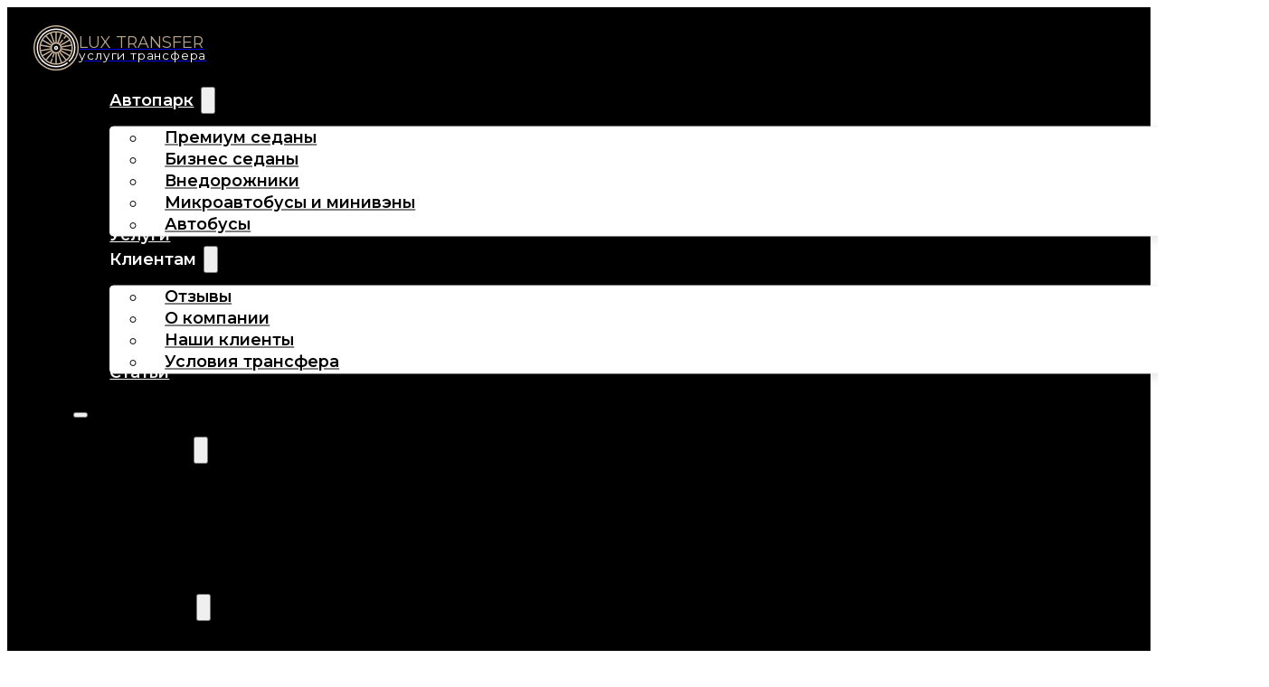

--- FILE ---
content_type: text/html; charset=UTF-8
request_url: https://luxtransfer.kz/category/posts
body_size: 18887
content:
<!DOCTYPE html>
<html lang="ru-RU" prefix="og: https://ogp.me/ns#">
<head><meta charset="UTF-8"><script>if(navigator.userAgent.match(/MSIE|Internet Explorer/i)||navigator.userAgent.match(/Trident\/7\..*?rv:11/i)){var href=document.location.href;if(!href.match(/[?&]nowprocket/)){if(href.indexOf("?")==-1){if(href.indexOf("#")==-1){document.location.href=href+"?nowprocket=1"}else{document.location.href=href.replace("#","?nowprocket=1#")}}else{if(href.indexOf("#")==-1){document.location.href=href+"&nowprocket=1"}else{document.location.href=href.replace("#","&nowprocket=1#")}}}}</script><script>(()=>{class RocketLazyLoadScripts{constructor(){this.v="2.0.3",this.userEvents=["keydown","keyup","mousedown","mouseup","mousemove","mouseover","mouseenter","mouseout","mouseleave","touchmove","touchstart","touchend","touchcancel","wheel","click","dblclick","input","visibilitychange"],this.attributeEvents=["onblur","onclick","oncontextmenu","ondblclick","onfocus","onmousedown","onmouseenter","onmouseleave","onmousemove","onmouseout","onmouseover","onmouseup","onmousewheel","onscroll","onsubmit"]}async t(){this.i(),this.o(),/iP(ad|hone)/.test(navigator.userAgent)&&this.h(),this.u(),this.l(this),this.m(),this.k(this),this.p(this),this._(),await Promise.all([this.R(),this.L()]),this.lastBreath=Date.now(),this.S(this),this.P(),this.D(),this.O(),this.M(),await this.C(this.delayedScripts.normal),await this.C(this.delayedScripts.defer),await this.C(this.delayedScripts.async),this.F("domReady"),await this.T(),await this.j(),await this.I(),this.F("windowLoad"),await this.A(),window.dispatchEvent(new Event("rocket-allScriptsLoaded")),this.everythingLoaded=!0,this.lastTouchEnd&&await new Promise((t=>setTimeout(t,500-Date.now()+this.lastTouchEnd))),this.H(),this.F("all"),this.U(),this.W()}i(){this.CSPIssue=sessionStorage.getItem("rocketCSPIssue"),document.addEventListener("securitypolicyviolation",(t=>{this.CSPIssue||"script-src-elem"!==t.violatedDirective||"data"!==t.blockedURI||(this.CSPIssue=!0,sessionStorage.setItem("rocketCSPIssue",!0))}),{isRocket:!0})}o(){window.addEventListener("pageshow",(t=>{this.persisted=t.persisted,this.realWindowLoadedFired=!0}),{isRocket:!0}),window.addEventListener("pagehide",(()=>{this.onFirstUserAction=null}),{isRocket:!0})}h(){let t;function e(e){t=e}window.addEventListener("touchstart",e,{isRocket:!0}),window.addEventListener("touchend",(function i(o){Math.abs(o.changedTouches[0].pageX-t.changedTouches[0].pageX)<10&&Math.abs(o.changedTouches[0].pageY-t.changedTouches[0].pageY)<10&&o.timeStamp-t.timeStamp<200&&(o.target.dispatchEvent(new PointerEvent("click",{target:o.target,bubbles:!0,cancelable:!0,detail:1})),event.preventDefault(),window.removeEventListener("touchstart",e,{isRocket:!0}),window.removeEventListener("touchend",i,{isRocket:!0}))}),{isRocket:!0})}q(t){this.userActionTriggered||("mousemove"!==t.type||this.firstMousemoveIgnored?"keyup"===t.type||"mouseover"===t.type||"mouseout"===t.type||(this.userActionTriggered=!0,this.onFirstUserAction&&this.onFirstUserAction()):this.firstMousemoveIgnored=!0),"click"===t.type&&t.preventDefault(),this.savedUserEvents.length>0&&(t.stopPropagation(),t.stopImmediatePropagation()),"touchstart"===this.lastEvent&&"touchend"===t.type&&(this.lastTouchEnd=Date.now()),"click"===t.type&&(this.lastTouchEnd=0),this.lastEvent=t.type,this.savedUserEvents.push(t)}u(){this.savedUserEvents=[],this.userEventHandler=this.q.bind(this),this.userEvents.forEach((t=>window.addEventListener(t,this.userEventHandler,{passive:!1,isRocket:!0})))}U(){this.userEvents.forEach((t=>window.removeEventListener(t,this.userEventHandler,{passive:!1,isRocket:!0}))),this.savedUserEvents.forEach((t=>{t.target.dispatchEvent(new window[t.constructor.name](t.type,t))}))}m(){this.eventsMutationObserver=new MutationObserver((t=>{const e="return false";for(const i of t){if("attributes"===i.type){const t=i.target.getAttribute(i.attributeName);t&&t!==e&&(i.target.setAttribute("data-rocket-"+i.attributeName,t),i.target["rocket"+i.attributeName]=new Function("event",t),i.target.setAttribute(i.attributeName,e))}"childList"===i.type&&i.addedNodes.forEach((t=>{if(t.nodeType===Node.ELEMENT_NODE)for(const i of t.attributes)this.attributeEvents.includes(i.name)&&i.value&&""!==i.value&&(t.setAttribute("data-rocket-"+i.name,i.value),t["rocket"+i.name]=new Function("event",i.value),t.setAttribute(i.name,e))}))}})),this.eventsMutationObserver.observe(document,{subtree:!0,childList:!0,attributeFilter:this.attributeEvents})}H(){this.eventsMutationObserver.disconnect(),this.attributeEvents.forEach((t=>{document.querySelectorAll("[data-rocket-"+t+"]").forEach((e=>{e.setAttribute(t,e.getAttribute("data-rocket-"+t)),e.removeAttribute("data-rocket-"+t)}))}))}k(t){Object.defineProperty(HTMLElement.prototype,"onclick",{get(){return this.rocketonclick||null},set(e){this.rocketonclick=e,this.setAttribute(t.everythingLoaded?"onclick":"data-rocket-onclick","this.rocketonclick(event)")}})}S(t){function e(e,i){let o=e[i];e[i]=null,Object.defineProperty(e,i,{get:()=>o,set(s){t.everythingLoaded?o=s:e["rocket"+i]=o=s}})}e(document,"onreadystatechange"),e(window,"onload"),e(window,"onpageshow");try{Object.defineProperty(document,"readyState",{get:()=>t.rocketReadyState,set(e){t.rocketReadyState=e},configurable:!0}),document.readyState="loading"}catch(t){console.log("WPRocket DJE readyState conflict, bypassing")}}l(t){this.originalAddEventListener=EventTarget.prototype.addEventListener,this.originalRemoveEventListener=EventTarget.prototype.removeEventListener,this.savedEventListeners=[],EventTarget.prototype.addEventListener=function(e,i,o){o&&o.isRocket||!t.B(e,this)&&!t.userEvents.includes(e)||t.B(e,this)&&!t.userActionTriggered||e.startsWith("rocket-")||t.everythingLoaded?t.originalAddEventListener.call(this,e,i,o):t.savedEventListeners.push({target:this,remove:!1,type:e,func:i,options:o})},EventTarget.prototype.removeEventListener=function(e,i,o){o&&o.isRocket||!t.B(e,this)&&!t.userEvents.includes(e)||t.B(e,this)&&!t.userActionTriggered||e.startsWith("rocket-")||t.everythingLoaded?t.originalRemoveEventListener.call(this,e,i,o):t.savedEventListeners.push({target:this,remove:!0,type:e,func:i,options:o})}}F(t){"all"===t&&(EventTarget.prototype.addEventListener=this.originalAddEventListener,EventTarget.prototype.removeEventListener=this.originalRemoveEventListener),this.savedEventListeners=this.savedEventListeners.filter((e=>{let i=e.type,o=e.target||window;return"domReady"===t&&"DOMContentLoaded"!==i&&"readystatechange"!==i||("windowLoad"===t&&"load"!==i&&"readystatechange"!==i&&"pageshow"!==i||(this.B(i,o)&&(i="rocket-"+i),e.remove?o.removeEventListener(i,e.func,e.options):o.addEventListener(i,e.func,e.options),!1))}))}p(t){let e;function i(e){return t.everythingLoaded?e:e.split(" ").map((t=>"load"===t||t.startsWith("load.")?"rocket-jquery-load":t)).join(" ")}function o(o){function s(e){const s=o.fn[e];o.fn[e]=o.fn.init.prototype[e]=function(){return this[0]===window&&t.userActionTriggered&&("string"==typeof arguments[0]||arguments[0]instanceof String?arguments[0]=i(arguments[0]):"object"==typeof arguments[0]&&Object.keys(arguments[0]).forEach((t=>{const e=arguments[0][t];delete arguments[0][t],arguments[0][i(t)]=e}))),s.apply(this,arguments),this}}if(o&&o.fn&&!t.allJQueries.includes(o)){const e={DOMContentLoaded:[],"rocket-DOMContentLoaded":[]};for(const t in e)document.addEventListener(t,(()=>{e[t].forEach((t=>t()))}),{isRocket:!0});o.fn.ready=o.fn.init.prototype.ready=function(i){function s(){parseInt(o.fn.jquery)>2?setTimeout((()=>i.bind(document)(o))):i.bind(document)(o)}return t.realDomReadyFired?!t.userActionTriggered||t.fauxDomReadyFired?s():e["rocket-DOMContentLoaded"].push(s):e.DOMContentLoaded.push(s),o([])},s("on"),s("one"),s("off"),t.allJQueries.push(o)}e=o}t.allJQueries=[],o(window.jQuery),Object.defineProperty(window,"jQuery",{get:()=>e,set(t){o(t)}})}P(){const t=new Map;document.write=document.writeln=function(e){const i=document.currentScript,o=document.createRange(),s=i.parentElement;let n=t.get(i);void 0===n&&(n=i.nextSibling,t.set(i,n));const c=document.createDocumentFragment();o.setStart(c,0),c.appendChild(o.createContextualFragment(e)),s.insertBefore(c,n)}}async R(){return new Promise((t=>{this.userActionTriggered?t():this.onFirstUserAction=t}))}async L(){return new Promise((t=>{document.addEventListener("DOMContentLoaded",(()=>{this.realDomReadyFired=!0,t()}),{isRocket:!0})}))}async I(){return this.realWindowLoadedFired?Promise.resolve():new Promise((t=>{window.addEventListener("load",t,{isRocket:!0})}))}M(){this.pendingScripts=[];this.scriptsMutationObserver=new MutationObserver((t=>{for(const e of t)e.addedNodes.forEach((t=>{"SCRIPT"!==t.tagName||t.noModule||t.isWPRocket||this.pendingScripts.push({script:t,promise:new Promise((e=>{const i=()=>{const i=this.pendingScripts.findIndex((e=>e.script===t));i>=0&&this.pendingScripts.splice(i,1),e()};t.addEventListener("load",i,{isRocket:!0}),t.addEventListener("error",i,{isRocket:!0}),setTimeout(i,1e3)}))})}))})),this.scriptsMutationObserver.observe(document,{childList:!0,subtree:!0})}async j(){await this.J(),this.pendingScripts.length?(await this.pendingScripts[0].promise,await this.j()):this.scriptsMutationObserver.disconnect()}D(){this.delayedScripts={normal:[],async:[],defer:[]},document.querySelectorAll("script[type$=rocketlazyloadscript]").forEach((t=>{t.hasAttribute("data-rocket-src")?t.hasAttribute("async")&&!1!==t.async?this.delayedScripts.async.push(t):t.hasAttribute("defer")&&!1!==t.defer||"module"===t.getAttribute("data-rocket-type")?this.delayedScripts.defer.push(t):this.delayedScripts.normal.push(t):this.delayedScripts.normal.push(t)}))}async _(){await this.L();let t=[];document.querySelectorAll("script[type$=rocketlazyloadscript][data-rocket-src]").forEach((e=>{let i=e.getAttribute("data-rocket-src");if(i&&!i.startsWith("data:")){i.startsWith("//")&&(i=location.protocol+i);try{const o=new URL(i).origin;o!==location.origin&&t.push({src:o,crossOrigin:e.crossOrigin||"module"===e.getAttribute("data-rocket-type")})}catch(t){}}})),t=[...new Map(t.map((t=>[JSON.stringify(t),t]))).values()],this.N(t,"preconnect")}async $(t){if(await this.G(),!0!==t.noModule||!("noModule"in HTMLScriptElement.prototype))return new Promise((e=>{let i;function o(){(i||t).setAttribute("data-rocket-status","executed"),e()}try{if(navigator.userAgent.includes("Firefox/")||""===navigator.vendor||this.CSPIssue)i=document.createElement("script"),[...t.attributes].forEach((t=>{let e=t.nodeName;"type"!==e&&("data-rocket-type"===e&&(e="type"),"data-rocket-src"===e&&(e="src"),i.setAttribute(e,t.nodeValue))})),t.text&&(i.text=t.text),t.nonce&&(i.nonce=t.nonce),i.hasAttribute("src")?(i.addEventListener("load",o,{isRocket:!0}),i.addEventListener("error",(()=>{i.setAttribute("data-rocket-status","failed-network"),e()}),{isRocket:!0}),setTimeout((()=>{i.isConnected||e()}),1)):(i.text=t.text,o()),i.isWPRocket=!0,t.parentNode.replaceChild(i,t);else{const i=t.getAttribute("data-rocket-type"),s=t.getAttribute("data-rocket-src");i?(t.type=i,t.removeAttribute("data-rocket-type")):t.removeAttribute("type"),t.addEventListener("load",o,{isRocket:!0}),t.addEventListener("error",(i=>{this.CSPIssue&&i.target.src.startsWith("data:")?(console.log("WPRocket: CSP fallback activated"),t.removeAttribute("src"),this.$(t).then(e)):(t.setAttribute("data-rocket-status","failed-network"),e())}),{isRocket:!0}),s?(t.fetchPriority="high",t.removeAttribute("data-rocket-src"),t.src=s):t.src="data:text/javascript;base64,"+window.btoa(unescape(encodeURIComponent(t.text)))}}catch(i){t.setAttribute("data-rocket-status","failed-transform"),e()}}));t.setAttribute("data-rocket-status","skipped")}async C(t){const e=t.shift();return e?(e.isConnected&&await this.$(e),this.C(t)):Promise.resolve()}O(){this.N([...this.delayedScripts.normal,...this.delayedScripts.defer,...this.delayedScripts.async],"preload")}N(t,e){this.trash=this.trash||[];let i=!0;var o=document.createDocumentFragment();t.forEach((t=>{const s=t.getAttribute&&t.getAttribute("data-rocket-src")||t.src;if(s&&!s.startsWith("data:")){const n=document.createElement("link");n.href=s,n.rel=e,"preconnect"!==e&&(n.as="script",n.fetchPriority=i?"high":"low"),t.getAttribute&&"module"===t.getAttribute("data-rocket-type")&&(n.crossOrigin=!0),t.crossOrigin&&(n.crossOrigin=t.crossOrigin),t.integrity&&(n.integrity=t.integrity),t.nonce&&(n.nonce=t.nonce),o.appendChild(n),this.trash.push(n),i=!1}})),document.head.appendChild(o)}W(){this.trash.forEach((t=>t.remove()))}async T(){try{document.readyState="interactive"}catch(t){}this.fauxDomReadyFired=!0;try{await this.G(),document.dispatchEvent(new Event("rocket-readystatechange")),await this.G(),document.rocketonreadystatechange&&document.rocketonreadystatechange(),await this.G(),document.dispatchEvent(new Event("rocket-DOMContentLoaded")),await this.G(),window.dispatchEvent(new Event("rocket-DOMContentLoaded"))}catch(t){console.error(t)}}async A(){try{document.readyState="complete"}catch(t){}try{await this.G(),document.dispatchEvent(new Event("rocket-readystatechange")),await this.G(),document.rocketonreadystatechange&&document.rocketonreadystatechange(),await this.G(),window.dispatchEvent(new Event("rocket-load")),await this.G(),window.rocketonload&&window.rocketonload(),await this.G(),this.allJQueries.forEach((t=>t(window).trigger("rocket-jquery-load"))),await this.G();const t=new Event("rocket-pageshow");t.persisted=this.persisted,window.dispatchEvent(t),await this.G(),window.rocketonpageshow&&window.rocketonpageshow({persisted:this.persisted})}catch(t){console.error(t)}}async G(){Date.now()-this.lastBreath>45&&(await this.J(),this.lastBreath=Date.now())}async J(){return document.hidden?new Promise((t=>setTimeout(t))):new Promise((t=>requestAnimationFrame(t)))}B(t,e){return e===document&&"readystatechange"===t||(e===document&&"DOMContentLoaded"===t||(e===window&&"DOMContentLoaded"===t||(e===window&&"load"===t||e===window&&"pageshow"===t)))}static run(){(new RocketLazyLoadScripts).t()}}RocketLazyLoadScripts.run()})();</script>

<meta name="viewport" content="width=device-width, initial-scale=1">

<!-- Поисковая оптимизация от Rank Math Pro - https://rankmath.com/ -->
<title>Статьи - LUX Transfer</title><link rel="preload" href="https://luxtransfer.kz/wp-content/uploads/2021/04/logotype.png" as="image" fetchpriority="high"><link rel="preload" href="https://fonts.gstatic.com/s/montserrat/v15/JTUQjIg1_i6t8kCHKm459WxRxC7mw9c.woff2" as="font" type="font/woff2" crossorigin><link rel="preload" href="https://fonts.gstatic.com/s/montserrat/v15/JTUPjIg1_i6t8kCHKm459WxZOg3z8fZwnCo.woff2" as="font" type="font/woff2" crossorigin><link rel="preload" href="https://fonts.gstatic.com/s/montserrat/v15/JTUQjIg1_i6t8kCHKm459WxRxC7mw9c.woff2" as="font" type="font/woff2" crossorigin><link rel="preload" href="https://fonts.googleapis.com/css?family=Montserrat%3A100%2C100italic%2C200%2C200italic%2C300%2C300italic%2C400%2C400italic%2C500%2C500italic%2C600%2C600italic%2C700%2C700italic%2C800%2C800italic%2C900%2C900italic&display=swap&subset=cyrillic&ver=5.7.1" as="style" onload="this.rel='stylesheet';this.removeAttribute('onload');"><link rel="preload" href="https://luxtransfer.kz/wp-content/plugins/elementor/assets/lib/font-awesome/css/fontawesome.min.css?ver=5.15.1" as="style" onload="this.rel='stylesheet';this.removeAttribute('onload');"><link rel="preload" href="https://luxtransfer.kz/wp-content/plugins/elementor/assets/lib/eicons/fonts/eicons.woff2?5.10.0" as="font" crossorigin><link rel="preload" href="https://fonts.googleapis.com/css?family=Montserrat%3A100%2C100italic%2C200%2C200italic%2C300%2C300italic%2C400%2C400italic%2C500%2C500italic%2C600%2C600italic%2C700%2C700italic%2C800%2C800italic%2C900%2C900italic&subset=cyrillic&display=swap" as="style" onload="this.rel='stylesheet';this.removeAttribute('onload');">
<link data-rocket-preload as="style" href="https://fonts.googleapis.com/css2?family=Montserrat:ital,wght@0,100;0,200;0,300;0,400;0,500;0,600;0,700;0,800;0,900;1,100;1,200;1,300;1,400;1,500;1,600;1,700;1,800;1,900&#038;display=swap" rel="preload">
<link href="https://fonts.googleapis.com/css2?family=Montserrat:ital,wght@0,100;0,200;0,300;0,400;0,500;0,600;0,700;0,800;0,900;1,100;1,200;1,300;1,400;1,500;1,600;1,700;1,800;1,900&#038;display=swap" media="print" onload="this.media=&#039;all&#039;" rel="stylesheet">
<noscript><link rel="stylesheet" href="https://fonts.googleapis.com/css2?family=Montserrat:ital,wght@0,100;0,200;0,300;0,400;0,500;0,600;0,700;0,800;0,900;1,100;1,200;1,300;1,400;1,500;1,600;1,700;1,800;1,900&#038;display=swap"></noscript>
<meta name="robots" content="follow, index, max-snippet:-1, max-video-preview:-1, max-image-preview:large"/>
<link rel="canonical" href="https://luxtransfer.kz/category/posts" />
<meta property="og:locale" content="ru_RU" />
<meta property="og:type" content="article" />
<meta property="og:title" content="Статьи - LUX Transfer" />
<meta property="og:url" content="https://luxtransfer.kz/category/posts" />
<meta property="og:site_name" content="LUX Transfer" />
<meta property="article:publisher" content="https://www.facebook.com/luxtransfer.kz/" />
<meta property="fb:app_id" content="286108996248681" />
<meta name="twitter:card" content="summary_large_image" />
<meta name="twitter:title" content="Статьи - LUX Transfer" />
<meta name="twitter:label1" content="Записи" />
<meta name="twitter:data1" content="5" />
<script type="application/ld+json" class="rank-math-schema-pro">{"@context":"https://schema.org","@graph":[{"@type":"Place","@id":"https://luxtransfer.kz/#place","geo":{"@type":"GeoCoordinates","latitude":"43.232203","longitude":" 76.923080"},"hasMap":"https://www.google.com/maps/search/?api=1&amp;query=43.232203, 76.923080","address":{"@type":"PostalAddress","streetAddress":"\u0431\u0443\u043b. \u0411\u0443\u0445\u0430\u0440-\u0416\u0438\u0440\u0430\u0443 26/1","postalCode":"050040","addressCountry":"\u041a\u0430\u0437\u0430\u0445\u0441\u044c\u0430\u043d"}},{"@type":"AutoRental","@id":"https://luxtransfer.kz/#organization","name":"LUX transfer - \u0430\u0440\u0435\u043d\u0434\u0430 \u0430\u0432\u0442\u043e \u0441 \u0432\u043e\u0434\u0438\u0442\u0435\u043b\u0435\u043c","url":"https://luxtransfer.kz","sameAs":["https://www.facebook.com/luxtransfer.kz/"],"email":"luxtransfer.kz@gmail.com","address":{"@type":"PostalAddress","streetAddress":"\u0431\u0443\u043b. \u0411\u0443\u0445\u0430\u0440-\u0416\u0438\u0440\u0430\u0443 26/1","postalCode":"050040","addressCountry":"\u041a\u0430\u0437\u0430\u0445\u0441\u044c\u0430\u043d"},"logo":{"@type":"ImageObject","@id":"https://luxtransfer.kz/#logo","url":"https://luxtransfer.kz/wp-content/uploads/2022/03/lux_transfer_logo.png","contentUrl":"https://luxtransfer.kz/wp-content/uploads/2022/03/lux_transfer_logo.png","caption":"LUX transfer - \u0430\u0440\u0435\u043d\u0434\u0430 \u0430\u0432\u0442\u043e \u0441 \u0432\u043e\u0434\u0438\u0442\u0435\u043b\u0435\u043c","inLanguage":"ru-RU","width":"547","height":"547"},"openingHours":["Monday,Tuesday,Wednesday,Thursday,Friday,Saturday,Sunday 00:00-23:59"],"location":{"@id":"https://luxtransfer.kz/#place"},"image":{"@id":"https://luxtransfer.kz/#logo"},"telephone":"+7-777-818-88-87"},{"@type":"WebSite","@id":"https://luxtransfer.kz/#website","url":"https://luxtransfer.kz","name":"LUX transfer - \u0430\u0440\u0435\u043d\u0434\u0430 \u0430\u0432\u0442\u043e \u0441 \u0432\u043e\u0434\u0438\u0442\u0435\u043b\u0435\u043c","publisher":{"@id":"https://luxtransfer.kz/#organization"},"inLanguage":"ru-RU"},{"@type":"BreadcrumbList","@id":"https://luxtransfer.kz/category/posts#breadcrumb","itemListElement":[{"@type":"ListItem","position":"1","item":{"@id":"https://luxtransfer.kz","name":"\u0413\u043b\u0430\u0432\u043d\u0430\u044f"}},{"@type":"ListItem","position":"2","item":{"@id":"https://luxtransfer.kz/category/posts","name":"\u0421\u0442\u0430\u0442\u044c\u0438"}}]},{"@type":"CollectionPage","@id":"https://luxtransfer.kz/category/posts#webpage","url":"https://luxtransfer.kz/category/posts","name":"\u0421\u0442\u0430\u0442\u044c\u0438 - LUX Transfer","isPartOf":{"@id":"https://luxtransfer.kz/#website"},"inLanguage":"ru-RU","breadcrumb":{"@id":"https://luxtransfer.kz/category/posts#breadcrumb"}}]}</script>
<!-- /Rank Math WordPress SEO плагин -->

<link rel='dns-prefetch' href='//fonts.googleapis.com' />
<link href='https://fonts.gstatic.com' crossorigin rel='preconnect' />
<link rel="preconnect" href="https://fonts.gstatic.com/" crossorigin><style id='wp-img-auto-sizes-contain-inline-css'>
img:is([sizes=auto i],[sizes^="auto," i]){contain-intrinsic-size:3000px 1500px}
/*# sourceURL=wp-img-auto-sizes-contain-inline-css */
</style>
<style id='classic-theme-styles-inline-css'>
/*! This file is auto-generated */
.wp-block-button__link{color:#fff;background-color:#32373c;border-radius:9999px;box-shadow:none;text-decoration:none;padding:calc(.667em + 2px) calc(1.333em + 2px);font-size:1.125em}.wp-block-file__button{background:#32373c;color:#fff;text-decoration:none}
/*# sourceURL=/wp-includes/css/classic-themes.min.css */
</style>
<link data-minify="1" rel='stylesheet' id='automaticcss-core-css' href='https://luxtransfer.kz/wp-content/cache/min/1/wp-content/uploads/automatic-css/automatic.css?ver=1759768503' media='all' />
<link data-minify="1" rel='stylesheet' id='automaticcss-gutenberg-css' href='https://luxtransfer.kz/wp-content/cache/min/1/wp-content/uploads/automatic-css/automatic-gutenberg.css?ver=1759768503' media='all' />
<link data-minify="1" rel='stylesheet' id='grw-public-main-css-css' href='https://luxtransfer.kz/wp-content/cache/min/1/wp-content/plugins/widget-google-reviews/assets/css/public-main.css?ver=1759768503' media='all' />
<link rel='stylesheet' id='bricks-frontend-css' href='https://luxtransfer.kz/wp-content/themes/bricks/assets/css/frontend-layer.min.css?ver=1764844942' media='all' />
<link rel='stylesheet' id='bricks-child-css' href='https://luxtransfer.kz/wp-content/themes/bricks-child/style.css?ver=1732719953' media='all' />
<link rel='stylesheet' id='bricks-default-content-css' href='https://luxtransfer.kz/wp-content/themes/bricks/assets/css/frontend/content-default.min.css?ver=1764844942' media='all' />
<link data-minify="1" rel='stylesheet' id='bricks-font-awesome-6-brands-css' href='https://luxtransfer.kz/wp-content/cache/min/1/wp-content/themes/bricks/assets/css/libs/font-awesome-6-brands-layer.min.css?ver=1759768503' media='all' />
<link data-minify="1" rel='stylesheet' id='bricks-font-awesome-6-css' href='https://luxtransfer.kz/wp-content/cache/min/1/wp-content/themes/bricks/assets/css/libs/font-awesome-6-layer.min.css?ver=1759768503' media='all' />
<link data-minify="1" rel='stylesheet' id='automaticcss-bricks-css' href='https://luxtransfer.kz/wp-content/cache/min/1/wp-content/uploads/automatic-css/automatic-bricks.css?ver=1759768503' media='all' />
<link rel='stylesheet' id='color-scheme-switcher-frontend-css' href='https://luxtransfer.kz/wp-content/plugins/automaticcss-plugin/classes/Features/Color_Scheme_Switcher/css/frontend.css?ver=1764844603' media='all' />
<style id='bricks-frontend-inline-inline-css'>
:root {} .brxe-container {width: var(--content-width)} .woocommerce main.site-main {width: var(--content-width)} #brx-content.wordpress {width: var(--content-width)} body {font-family: "Montserrat"}.header-14.brxe-section {background-color: var(--neutral); padding-top: var(--space-s); padding-right: var(--space-m); padding-bottom: var(--space-s); padding-left: var(--space-m); border-bottom: 1px solid var(--primary)}.header-14__container.brxe-container {flex-direction: row; justify-content: space-between; align-items: center}@media (max-width: 991px) {.header-14__container.brxe-container {column-gap: var(--space-m)}}@media (max-width: 767px) {.header-14__container.brxe-container {column-gap: var(--space-xs)}}@media (max-width: 478px) {.header-14__container.brxe-container {column-gap: 0px}}.logo.brxe-div {column-gap: var(--space-xs); justify-content: flex-start; align-items: center; align-self: center !important; row-gap: 0px; flex-wrap: nowrap}@media (max-width: 478px) {.logo__image.brxe-image {width: 2.5rem}}.logo__text-group.brxe-div {display: flex; flex-direction: column; row-gap: 5px; column-gap: 0px}.logo__title.brxe-text-basic {color: var(--primary); font-size: var(--text-m); line-height: 1; text-transform: uppercase}@media (max-width: 767px) {.logo__title.brxe-text-basic {letter-spacing: .5px}}@media (max-width: 478px) {.logo__title.brxe-text-basic {font-size: var(--text-s); letter-spacing: 1px}}.logo__description.brxe-text-basic {color: var(--white); font-size: var(--text-s); text-wrap: nowrap; line-height: 1; letter-spacing: .8px}.header-14__menu.brxe-nav-menu .bricks-nav-menu {gap: var(--space-m); flex-direction: row}.header-14__menu.brxe-nav-menu .bricks-nav-menu > li {margin-top: auto; margin-bottom: auto; margin-left: 0}.header-14__menu.brxe-nav-menu .bricks-nav-menu > li > a {font-size: var(--text-m); font-weight: 600; color: var(--white)}.header-14__menu.brxe-nav-menu .bricks-nav-menu > li > .brx-submenu-toggle > * {font-size: var(--text-m); font-weight: 600; color: var(--white)}.header-14__menu.brxe-nav-menu .bricks-nav-menu .brx-submenu-toggle button {margin-left: 8px}.header-14__menu.brxe-nav-menu .bricks-nav-menu .sub-menu {background-color: var(--white); border: 1px solid var(--neutral-ultra-light); border-radius: var(--radius-xs); box-shadow: 4px 4px 12px 0 var(--neutral-trans-10)}.header-14__menu.brxe-nav-menu .bricks-nav-menu .sub-menu > li > a {color: var(--neutral); font-size: var(--text-m); font-weight: 600; line-height: 120%}.header-14__menu.brxe-nav-menu .bricks-nav-menu .sub-menu > li > .brx-submenu-toggle > * {color: var(--neutral); font-size: var(--text-m); font-weight: 600; line-height: 120%}.header-14__menu.brxe-nav-menu .bricks-nav-menu .sub-menu a {padding-top: var(--space-xs); padding-right: var(--space-s); padding-bottom: var(--space-xs); padding-left: var(--space-s)}.header-14__menu.brxe-nav-menu .bricks-nav-menu .sub-menu button {padding-top: var(--space-xs); padding-right: var(--space-s); padding-bottom: var(--space-xs); padding-left: var(--space-s)}.header-14__menu.brxe-nav-menu .bricks-nav-menu .sub-menu button > * {transform: rotateZ(-90deg)}.header-14__menu.brxe-nav-menu .bricks-nav-menu > li:hover > a {color: var(--primary)}.header-14__menu.brxe-nav-menu .bricks-nav-menu > li:hover > .brx-submenu-toggle > * {color: var(--primary)}.header-14__menu.brxe-nav-menu .bricks-nav-menu > li > .sub-menu {transform: translateY(var(--space-xs))}.header-14__menu.brxe-nav-menu .bricks-nav-menu > li > .brx-megamenu {transform: translateY(var(--space-xs))}.header-14__menu.brxe-nav-menu .bricks-nav-menu .sub-menu .menu-item:hover {background-color: var(--neutral-ultra-light)}.header-14__menu.brxe-nav-menu {margin-left: var(--space-l)}.header-14__menu.brxe-nav-menu .bricks-mobile-menu-toggle {color: var(--white)}.header-14__menu.brxe-nav-menu .bricks-mobile-menu-wrapper:before {background-color: var(--primary)}.header-14__menu.brxe-nav-menu .bricks-mobile-menu > li > a {color: var(--neutral); font-weight: 600}.header-14__menu.brxe-nav-menu .bricks-mobile-menu > li > .brx-submenu-toggle > * {color: var(--neutral); font-weight: 600}.header-14__menu.brxe-nav-menu.show-mobile-menu .bricks-mobile-menu-toggle {color: var(--primary) !important}.header-14__menu.brxe-nav-menu .bricks-mobile-menu .sub-menu > .current-menu-item > a {color: var(--primary-ultra-light); font-weight: 600}.header-14__menu.brxe-nav-menu .bricks-mobile-menu .sub-menu > .current-menu-item > .brx-submenu-toggle > * {color: var(--primary-ultra-light); font-weight: 600}.header-14__menu.brxe-nav-menu .bricks-mobile-menu .sub-menu > li > a {color: var(--neutral)}.header-14__menu.brxe-nav-menu .bricks-mobile-menu .sub-menu > li > .brx-submenu-toggle > * {color: var(--neutral)}.header-14__menu.brxe-nav-menu .bricks-mobile-menu [aria-current="page"] {color: var(--primary-ultra-light)}.header-14__menu.brxe-nav-menu .bricks-mobile-menu [aria-current="page"] + button {color: var(--primary-ultra-light)}.header-14__menu.brxe-nav-menu .bricks-mobile-menu > .current-menu-item > a {color: var(--primary-ultra-light)}.header-14__menu.brxe-nav-menu .bricks-mobile-menu > .current-menu-parent > a {color: var(--primary-ultra-light)}.header-14__menu.brxe-nav-menu .bricks-mobile-menu > .current-menu-item > .brx-submenu-toggle > * {color: var(--primary-ultra-light)}.header-14__menu.brxe-nav-menu .bricks-mobile-menu > .current-menu-parent > .brx-submenu-toggle > * {color: var(--primary-ultra-light)}@media (max-width: 991px) {.header-14__menu.brxe-nav-menu {order: 2; margin-left: 0}}.phone-link.brxe-div {column-gap: var(--space-xs); margin-right: var(--space-m); margin-left: auto; align-items: center}@media (max-width: 991px) {.phone-link.brxe-div {flex-grow: 1; flex-shrink: 0; justify-content: flex-end}}.phone-link__icon.brxe-icon {color: var(--primary); fill: var(--primary); font-size: var(--text-l)}.phone-link__number.brxe-text-basic {color: var(--white)}.phone-link__number.brxe-text-basic:hover {color: var(--primary)}@media (max-width: 478px) {.phone-link__number.brxe-text-basic {display: none}}.header-14__btn.brxe-button:hover {background-color: var(--primary-hover)}.header-14__btn.brxe-button {padding-top: var(--space-xs); padding-bottom: var(--space-xs)}@media (max-width: 991px) {.header-14__btn.brxe-button {order: 2; margin-left: auto}}@media (max-width: 767px) {.header-14__btn.brxe-button {display: none}}.footer-17.brxe-section {background-color: var(--neutral); padding-top: var(--space-l); padding-right: var(--space-m); padding-bottom: var(--space-s); padding-left: var(--space-m); border-top: 1px solid var(--primary)}.footer-17__container.brxe-container {row-gap: var(--space-l)}.footer-17__container-top.brxe-block {flex-direction: row; column-gap: var(--space-xl); row-gap: var(--space-xl)}@media (max-width: 991px) {.footer-17__container-top.brxe-block {flex-wrap: wrap; column-gap: var(--space-l)}}@media (max-width: 767px) {.footer-17__container-top.brxe-block {flex-direction: column; flex-wrap: nowrap}}.footer-17__menu-section.brxe-block {padding-top: 0; padding-right: 0; padding-bottom: 0; padding-left: 0; row-gap: var(--space-l); width: auto; flex-shrink: 0; margin-right: auto}.footer-17__menu.brxe-nav-menu .bricks-nav-menu {flex-direction: column; gap: var(--space-m)}.footer-17__menu.brxe-nav-menu .bricks-nav-menu > li {margin-left: 0}.footer-17__menu.brxe-nav-menu .bricks-nav-menu > li > a {color: var(--primary); font-weight: 600; font-size: var(--text-xl)}.footer-17__menu.brxe-nav-menu .bricks-nav-menu > li > .brx-submenu-toggle > * {color: var(--primary); font-weight: 600; font-size: var(--text-xl)}.footer-17__menu.brxe-nav-menu .bricks-nav-menu > li:hover > a {text-decoration: underline; color: var(--primary-ultra-light)}.footer-17__menu.brxe-nav-menu .bricks-nav-menu > li:hover > .brx-submenu-toggle > * {text-decoration: underline; color: var(--primary-ultra-light)}.footer-17__description-wrapper.brxe-block {padding-top: 0; padding-right: 0; padding-bottom: 0; padding-left: 0; row-gap: var(--space-l); width: auto; max-width: var(--width-m)}.footer-17__description.brxe-text-basic {font-size: var(--text-m); font-weight: 500; color: var(--primary-ultra-light)}.footer-17__container-info.brxe-block {row-gap: var(--space-m); padding-top: 0; padding-right: 0; padding-bottom: 0; padding-left: 0; max-width: var(--width-s)}@media (max-width: 991px) {.footer-17__container-info.brxe-block {max-width: 100%}}@media (max-width: 767px) {.footer-17__container-info.brxe-block {width: 100%; max-width: 100%}}.footer-17__container-contact.brxe-block {row-gap: var(--space-m); padding-left: 0; margin-top: 0; margin-bottom: 0; color: var(--primary-ultra-light)}.footer-17__contact-element.brxe-block {align-items: flex-end; color: var(--primary-ultra-light)}@media (max-width: 767px) {.footer-17__contact-element.brxe-block {align-items: flex-start}}.footer-17__contact-info.brxe-text-basic {margin-left: 0; text-align: right}@media (max-width: 767px) {.footer-17__contact-info.brxe-text-basic {text-align: left}}.footer-17__contact-element-link.brxe-block {flex-wrap: nowrap; flex-direction: row; align-items: center; column-gap: var(--space-xs); color: var(--primary-ultra-light); justify-content: flex-end}.footer-17__contact-element-link.brxe-block:hover {color: var(--neutral)}@media (max-width: 767px) {.footer-17__contact-element-link.brxe-block {align-items: flex-start; justify-content: flex-start}}.footer-17__contact-icon.brxe-icon {font-size: 24px; color: var(--primary); fill: var(--primary)}.footer-17__contact-link.brxe-text-basic:hover {color: var(--primary)}.footer-17__divider.brxe-divider.horizontal .line {width: 100%; border-top-width: 1px; border-top-color: var(--primary-ultra-light)}.footer-17__divider.brxe-divider.vertical .line {border-right-width: 100%; border-right-color: var(--primary-ultra-light)}.footer-17__divider.brxe-divider .line {height: 1px}.footer-17__divider.brxe-divider .icon {color: var(--primary-ultra-light)}.footer-17__container-bot.brxe-block {flex-direction: row; justify-content: space-between; row-gap: var(--space-s); align-items: center}@media (max-width: 767px) {.footer-17__container-bot.brxe-block {flex-direction: column; flex-wrap: nowrap; align-items: flex-start; justify-content: flex-start}}.footer-17__credit-name.brxe-text-basic {color: var(--primary-ultra-light); font-size: var(--text-s)}.footer-17__legal-links.brxe-nav-menu .bricks-nav-menu {flex-direction: row; gap: var(--space-xs)}.footer-17__legal-links.brxe-nav-menu .bricks-nav-menu > li {margin-left: 0}.footer-17__legal-links.brxe-nav-menu .bricks-nav-menu > li > a {font-size: var(--text-s); color: var(--primary); font-weight: 600}.footer-17__legal-links.brxe-nav-menu .bricks-nav-menu > li > .brx-submenu-toggle > * {font-size: var(--text-s); color: var(--primary); font-weight: 600}.footer-17__legal-links.brxe-nav-menu .bricks-nav-menu > li:hover > a {text-decoration: underline; color: var(--primary-ultra-light)}.footer-17__legal-links.brxe-nav-menu .bricks-nav-menu > li:hover > .brx-submenu-toggle > * {text-decoration: underline; color: var(--primary-ultra-light)}@media (max-width: 767px) {.footer-17__legal-links.brxe-nav-menu .bricks-nav-menu {gap: var(--space-s)}.footer-17__legal-links.brxe-nav-menu .bricks-nav-menu > li > a {justify-content: flex-start}.footer-17__legal-links.brxe-nav-menu .bricks-nav-menu > li > .brx-submenu-toggle {justify-content: flex-start}}:root {--bricks-color-acss_import_transparent: transparent;}#brxe-ohtzaf:not(.tag), #brxe-ohtzaf img {object-fit: contain}@media (max-width: 991px) {#brxe-loptzp {letter-spacing: .6px}}@media (max-width: 478px) {#brxe-loptzp {font-size: var(--text-xs); letter-spacing: 0px}}#brxe-wukvet {display: flex}@layer bricks {@media (max-width: 991px) {#brxe-eshfyb .bricks-nav-menu-wrapper { display: none; }#brxe-eshfyb .bricks-mobile-menu-toggle { display: block; }}}#brxe-gnaerd {display: flex}#brxe-ebwlmt i {font-size: var(--text-l)}@media (max-width: 767px) {#brxe-ybuiww {align-items: flex-start}}#brxe-leqknt {font-weight: 700}
/*# sourceURL=bricks-frontend-inline-inline-css */
</style>

<script data-minify="1" defer="defer" src="https://luxtransfer.kz/wp-content/cache/min/1/wp-content/plugins/widget-google-reviews/assets/js/public-main.js?ver=1759768503" id="grw-public-main-js-js"></script>
<script id="color-scheme-switcher-frontend-js-extra">
var acss = {"color_mode":"light","enable_client_color_preference":"false"};
//# sourceURL=color-scheme-switcher-frontend-js-extra
</script>
<script src="https://luxtransfer.kz/wp-content/plugins/automaticcss-plugin/classes/Features/Color_Scheme_Switcher/js/frontend.min.js?ver=1764844603" id="color-scheme-switcher-frontend-js" data-rocket-defer defer></script>
<link rel="icon" href="https://luxtransfer.kz/wp-content/uploads/2021/07/cropped-logo_wheel-1-32x32.png" sizes="32x32" />
<link rel="icon" href="https://luxtransfer.kz/wp-content/uploads/2021/07/cropped-logo_wheel-1-192x192.png" sizes="192x192" />
<link rel="apple-touch-icon" href="https://luxtransfer.kz/wp-content/uploads/2021/07/cropped-logo_wheel-1-180x180.png" />
<meta name="msapplication-TileImage" content="https://luxtransfer.kz/wp-content/uploads/2021/07/cropped-logo_wheel-1-270x270.png" />

<meta property="og:url" content="https://luxtransfer.kz/category/posts/" />
<meta property="og:site_name" content="LUX Transfer" />
<meta property="og:title" content="Аренда авто с водителем в командировке в Алматы" />
<meta property="og:description" content="Авто с водителем в командировке Нужна аренда авто с водителем в Алматы? Намечены постоянные разъезды по городу или междугородние поездки? Требуется стильный вариант автомобиля с компетентным водителем за рулем? Наша компания предлагает профессиональные услуги по перевозке иностранных гостей и горожан в сопровождении грамотного водителя на автомобилях люкс класса и по доступным ценам в Алматы! Если [&hellip;]" />
<meta property="og:image" content="https://luxtransfer.kz/wp-content/uploads/2021/04/post-5.jpg" />
<meta property="og:type" content="article" />
<style id='wp-block-paragraph-inline-css'>
.is-small-text{font-size:.875em}.is-regular-text{font-size:1em}.is-large-text{font-size:2.25em}.is-larger-text{font-size:3em}.has-drop-cap:not(:focus):first-letter{float:left;font-size:8.4em;font-style:normal;font-weight:100;line-height:.68;margin:.05em .1em 0 0;text-transform:uppercase}body.rtl .has-drop-cap:not(:focus):first-letter{float:none;margin-left:.1em}p.has-drop-cap.has-background{overflow:hidden}:root :where(p.has-background){padding:1.25em 2.375em}:where(p.has-text-color:not(.has-link-color)) a{color:inherit}p.has-text-align-left[style*="writing-mode:vertical-lr"],p.has-text-align-right[style*="writing-mode:vertical-rl"]{rotate:180deg}
/*# sourceURL=https://luxtransfer.kz/wp-includes/blocks/paragraph/style.min.css */
</style>
<style id='global-styles-inline-css'>
:root{--wp--preset--aspect-ratio--square: 1;--wp--preset--aspect-ratio--4-3: 4/3;--wp--preset--aspect-ratio--3-4: 3/4;--wp--preset--aspect-ratio--3-2: 3/2;--wp--preset--aspect-ratio--2-3: 2/3;--wp--preset--aspect-ratio--16-9: 16/9;--wp--preset--aspect-ratio--9-16: 9/16;--wp--preset--color--black: #000000;--wp--preset--color--cyan-bluish-gray: #abb8c3;--wp--preset--color--white: #ffffff;--wp--preset--color--pale-pink: #f78da7;--wp--preset--color--vivid-red: #cf2e2e;--wp--preset--color--luminous-vivid-orange: #ff6900;--wp--preset--color--luminous-vivid-amber: #fcb900;--wp--preset--color--light-green-cyan: #7bdcb5;--wp--preset--color--vivid-green-cyan: #00d084;--wp--preset--color--pale-cyan-blue: #8ed1fc;--wp--preset--color--vivid-cyan-blue: #0693e3;--wp--preset--color--vivid-purple: #9b51e0;--wp--preset--gradient--vivid-cyan-blue-to-vivid-purple: linear-gradient(135deg,rgb(6,147,227) 0%,rgb(155,81,224) 100%);--wp--preset--gradient--light-green-cyan-to-vivid-green-cyan: linear-gradient(135deg,rgb(122,220,180) 0%,rgb(0,208,130) 100%);--wp--preset--gradient--luminous-vivid-amber-to-luminous-vivid-orange: linear-gradient(135deg,rgb(252,185,0) 0%,rgb(255,105,0) 100%);--wp--preset--gradient--luminous-vivid-orange-to-vivid-red: linear-gradient(135deg,rgb(255,105,0) 0%,rgb(207,46,46) 100%);--wp--preset--gradient--very-light-gray-to-cyan-bluish-gray: linear-gradient(135deg,rgb(238,238,238) 0%,rgb(169,184,195) 100%);--wp--preset--gradient--cool-to-warm-spectrum: linear-gradient(135deg,rgb(74,234,220) 0%,rgb(151,120,209) 20%,rgb(207,42,186) 40%,rgb(238,44,130) 60%,rgb(251,105,98) 80%,rgb(254,248,76) 100%);--wp--preset--gradient--blush-light-purple: linear-gradient(135deg,rgb(255,206,236) 0%,rgb(152,150,240) 100%);--wp--preset--gradient--blush-bordeaux: linear-gradient(135deg,rgb(254,205,165) 0%,rgb(254,45,45) 50%,rgb(107,0,62) 100%);--wp--preset--gradient--luminous-dusk: linear-gradient(135deg,rgb(255,203,112) 0%,rgb(199,81,192) 50%,rgb(65,88,208) 100%);--wp--preset--gradient--pale-ocean: linear-gradient(135deg,rgb(255,245,203) 0%,rgb(182,227,212) 50%,rgb(51,167,181) 100%);--wp--preset--gradient--electric-grass: linear-gradient(135deg,rgb(202,248,128) 0%,rgb(113,206,126) 100%);--wp--preset--gradient--midnight: linear-gradient(135deg,rgb(2,3,129) 0%,rgb(40,116,252) 100%);--wp--preset--font-size--small: 13px;--wp--preset--font-size--medium: 20px;--wp--preset--font-size--large: 36px;--wp--preset--font-size--x-large: 42px;--wp--preset--spacing--20: 0.44rem;--wp--preset--spacing--30: 0.67rem;--wp--preset--spacing--40: 1rem;--wp--preset--spacing--50: 1.5rem;--wp--preset--spacing--60: 2.25rem;--wp--preset--spacing--70: 3.38rem;--wp--preset--spacing--80: 5.06rem;--wp--preset--shadow--natural: 6px 6px 9px rgba(0, 0, 0, 0.2);--wp--preset--shadow--deep: 12px 12px 50px rgba(0, 0, 0, 0.4);--wp--preset--shadow--sharp: 6px 6px 0px rgba(0, 0, 0, 0.2);--wp--preset--shadow--outlined: 6px 6px 0px -3px rgb(255, 255, 255), 6px 6px rgb(0, 0, 0);--wp--preset--shadow--crisp: 6px 6px 0px rgb(0, 0, 0);}:where(.is-layout-flex){gap: 0.5em;}:where(.is-layout-grid){gap: 0.5em;}body .is-layout-flex{display: flex;}.is-layout-flex{flex-wrap: wrap;align-items: center;}.is-layout-flex > :is(*, div){margin: 0;}body .is-layout-grid{display: grid;}.is-layout-grid > :is(*, div){margin: 0;}:where(.wp-block-columns.is-layout-flex){gap: 2em;}:where(.wp-block-columns.is-layout-grid){gap: 2em;}:where(.wp-block-post-template.is-layout-flex){gap: 1.25em;}:where(.wp-block-post-template.is-layout-grid){gap: 1.25em;}.has-black-color{color: var(--wp--preset--color--black) !important;}.has-cyan-bluish-gray-color{color: var(--wp--preset--color--cyan-bluish-gray) !important;}.has-white-color{color: var(--wp--preset--color--white) !important;}.has-pale-pink-color{color: var(--wp--preset--color--pale-pink) !important;}.has-vivid-red-color{color: var(--wp--preset--color--vivid-red) !important;}.has-luminous-vivid-orange-color{color: var(--wp--preset--color--luminous-vivid-orange) !important;}.has-luminous-vivid-amber-color{color: var(--wp--preset--color--luminous-vivid-amber) !important;}.has-light-green-cyan-color{color: var(--wp--preset--color--light-green-cyan) !important;}.has-vivid-green-cyan-color{color: var(--wp--preset--color--vivid-green-cyan) !important;}.has-pale-cyan-blue-color{color: var(--wp--preset--color--pale-cyan-blue) !important;}.has-vivid-cyan-blue-color{color: var(--wp--preset--color--vivid-cyan-blue) !important;}.has-vivid-purple-color{color: var(--wp--preset--color--vivid-purple) !important;}.has-black-background-color{background-color: var(--wp--preset--color--black) !important;}.has-cyan-bluish-gray-background-color{background-color: var(--wp--preset--color--cyan-bluish-gray) !important;}.has-white-background-color{background-color: var(--wp--preset--color--white) !important;}.has-pale-pink-background-color{background-color: var(--wp--preset--color--pale-pink) !important;}.has-vivid-red-background-color{background-color: var(--wp--preset--color--vivid-red) !important;}.has-luminous-vivid-orange-background-color{background-color: var(--wp--preset--color--luminous-vivid-orange) !important;}.has-luminous-vivid-amber-background-color{background-color: var(--wp--preset--color--luminous-vivid-amber) !important;}.has-light-green-cyan-background-color{background-color: var(--wp--preset--color--light-green-cyan) !important;}.has-vivid-green-cyan-background-color{background-color: var(--wp--preset--color--vivid-green-cyan) !important;}.has-pale-cyan-blue-background-color{background-color: var(--wp--preset--color--pale-cyan-blue) !important;}.has-vivid-cyan-blue-background-color{background-color: var(--wp--preset--color--vivid-cyan-blue) !important;}.has-vivid-purple-background-color{background-color: var(--wp--preset--color--vivid-purple) !important;}.has-black-border-color{border-color: var(--wp--preset--color--black) !important;}.has-cyan-bluish-gray-border-color{border-color: var(--wp--preset--color--cyan-bluish-gray) !important;}.has-white-border-color{border-color: var(--wp--preset--color--white) !important;}.has-pale-pink-border-color{border-color: var(--wp--preset--color--pale-pink) !important;}.has-vivid-red-border-color{border-color: var(--wp--preset--color--vivid-red) !important;}.has-luminous-vivid-orange-border-color{border-color: var(--wp--preset--color--luminous-vivid-orange) !important;}.has-luminous-vivid-amber-border-color{border-color: var(--wp--preset--color--luminous-vivid-amber) !important;}.has-light-green-cyan-border-color{border-color: var(--wp--preset--color--light-green-cyan) !important;}.has-vivid-green-cyan-border-color{border-color: var(--wp--preset--color--vivid-green-cyan) !important;}.has-pale-cyan-blue-border-color{border-color: var(--wp--preset--color--pale-cyan-blue) !important;}.has-vivid-cyan-blue-border-color{border-color: var(--wp--preset--color--vivid-cyan-blue) !important;}.has-vivid-purple-border-color{border-color: var(--wp--preset--color--vivid-purple) !important;}.has-vivid-cyan-blue-to-vivid-purple-gradient-background{background: var(--wp--preset--gradient--vivid-cyan-blue-to-vivid-purple) !important;}.has-light-green-cyan-to-vivid-green-cyan-gradient-background{background: var(--wp--preset--gradient--light-green-cyan-to-vivid-green-cyan) !important;}.has-luminous-vivid-amber-to-luminous-vivid-orange-gradient-background{background: var(--wp--preset--gradient--luminous-vivid-amber-to-luminous-vivid-orange) !important;}.has-luminous-vivid-orange-to-vivid-red-gradient-background{background: var(--wp--preset--gradient--luminous-vivid-orange-to-vivid-red) !important;}.has-very-light-gray-to-cyan-bluish-gray-gradient-background{background: var(--wp--preset--gradient--very-light-gray-to-cyan-bluish-gray) !important;}.has-cool-to-warm-spectrum-gradient-background{background: var(--wp--preset--gradient--cool-to-warm-spectrum) !important;}.has-blush-light-purple-gradient-background{background: var(--wp--preset--gradient--blush-light-purple) !important;}.has-blush-bordeaux-gradient-background{background: var(--wp--preset--gradient--blush-bordeaux) !important;}.has-luminous-dusk-gradient-background{background: var(--wp--preset--gradient--luminous-dusk) !important;}.has-pale-ocean-gradient-background{background: var(--wp--preset--gradient--pale-ocean) !important;}.has-electric-grass-gradient-background{background: var(--wp--preset--gradient--electric-grass) !important;}.has-midnight-gradient-background{background: var(--wp--preset--gradient--midnight) !important;}.has-small-font-size{font-size: var(--wp--preset--font-size--small) !important;}.has-medium-font-size{font-size: var(--wp--preset--font-size--medium) !important;}.has-large-font-size{font-size: var(--wp--preset--font-size--large) !important;}.has-x-large-font-size{font-size: var(--wp--preset--font-size--x-large) !important;}
/*# sourceURL=global-styles-inline-css */
</style>
<meta name="generator" content="WP Rocket 3.19.1.2" data-wpr-features="wpr_delay_js wpr_defer_js wpr_minify_js wpr_minify_css wpr_preload_links wpr_desktop" /></head>

<body class="archive category category-posts category-39 wp-theme-bricks wp-child-theme-bricks-child brx-body bricks-is-frontend wp-embed-responsive">		<a class="skip-link" href="#brx-content">Перейти к основному содержанию</a>

					<a class="skip-link" href="#brx-footer">Перейти к нижнему колонтитулу</a>
			<header data-rocket-location-hash="db5e2244999986b8a7d66a7ade3b634e" id="brx-header" class="brx-sticky on-scroll"><div data-rocket-location-hash="96a6f34c6df2b3eb6743958027f17ee2" id="brxe-jvcisc" class="brxe-section header-14 bricks-lazy-hidden"><div data-rocket-location-hash="2032a6f232a3347bf94a651f47e7c7c7" id="brxe-kgxtsq" class="brxe-container header-14__container bricks-lazy-hidden"><a id="brxe-wukvet" href="/" class="brxe-div logo bricks-lazy-hidden"><img data-perfmatters-preload width="50" height="50" src="https://luxtransfer.kz/wp-content/uploads/2021/04/logotype.png" class="brxe-image logo__image css-filter size-full" alt="Logo" id="brxe-ohtzaf" loading="eager" decoding="async" fetchpriority="high"><div id="brxe-sldbmx" class="brxe-div logo__text-group bricks-lazy-hidden"><div id="brxe-spuamn" class="brxe-text-basic logo__title">Lux Transfer</div><div id="brxe-loptzp" class="brxe-text-basic logo__description">услуги трансфера</div></div></a><div id="brxe-eshfyb" data-script-id="eshfyb" class="brxe-nav-menu header-14__menu"><nav class="bricks-nav-menu-wrapper tablet_portrait"><ul id="menu-main-menu" class="bricks-nav-menu"><li id="menu-item-6136" class="menu-item menu-item-type-post_type menu-item-object-page menu-item-has-children menu-item-6136 bricks-menu-item"><div class="brx-submenu-toggle icon-right"><a href="https://luxtransfer.kz/garage">Автопарк</a><button aria-expanded="false" aria-label="Автопарк Подменю"><svg xmlns="http://www.w3.org/2000/svg" viewBox="0 0 12 12" fill="none" class="menu-item-icon"><path d="M1.50002 4L6.00002 8L10.5 4" stroke-width="1.5" stroke="currentcolor"></path></svg></button></div>
<ul class="sub-menu">
	<li id="menu-item-5981" class="menu-item menu-item-type-custom menu-item-object-custom menu-item-5981 bricks-menu-item"><a href="/#premium" data-brx-anchor="true">Премиум седаны</a></li>
	<li id="menu-item-5982" class="menu-item menu-item-type-custom menu-item-object-custom menu-item-5982 bricks-menu-item"><a href="/#business" data-brx-anchor="true">Бизнес седаны</a></li>
	<li id="menu-item-5983" class="menu-item menu-item-type-custom menu-item-object-custom menu-item-5983 bricks-menu-item"><a href="/#offroad" data-brx-anchor="true">Внедорожники</a></li>
	<li id="menu-item-5984" class="menu-item menu-item-type-custom menu-item-object-custom menu-item-5984 bricks-menu-item"><a href="/#minivan" data-brx-anchor="true">Микроавтобусы и минивэны</a></li>
	<li id="menu-item-5985" class="menu-item menu-item-type-custom menu-item-object-custom menu-item-5985 bricks-menu-item"><a href="/#autobus" data-brx-anchor="true">Автобусы</a></li>
</ul>
</li>
<li id="menu-item-6137" class="menu-item menu-item-type-post_type menu-item-object-page menu-item-6137 bricks-menu-item"><a href="https://luxtransfer.kz/services">Услуги</a></li>
<li id="menu-item-5683" class="menu-item menu-item-type-custom menu-item-object-custom menu-item-has-children menu-item-5683 bricks-menu-item"><div class="brx-submenu-toggle icon-right"><a>Клиентам</a><button aria-expanded="false" aria-label="Клиентам Подменю"><svg xmlns="http://www.w3.org/2000/svg" viewBox="0 0 12 12" fill="none" class="menu-item-icon"><path d="M1.50002 4L6.00002 8L10.5 4" stroke-width="1.5" stroke="currentcolor"></path></svg></button></div>
<ul class="sub-menu">
	<li id="menu-item-5684" class="menu-item menu-item-type-custom menu-item-object-custom menu-item-5684 bricks-menu-item"><a href="/#reviews" data-brx-anchor="true">Отзывы</a></li>
	<li id="menu-item-59" class="menu-item menu-item-type-custom menu-item-object-custom menu-item-59 bricks-menu-item"><a href="/#luxtransfer" data-brx-anchor="true">О компании</a></li>
	<li id="menu-item-58" class="menu-item menu-item-type-custom menu-item-object-custom menu-item-58 bricks-menu-item"><a href="/#clients" data-brx-anchor="true">Наши клиенты</a></li>
	<li id="menu-item-5968" class="menu-item menu-item-type-post_type menu-item-object-page menu-item-5968 bricks-menu-item"><a href="https://luxtransfer.kz/conditions">Условия трансфера</a></li>
</ul>
</li>
<li id="menu-item-6138" class="menu-item menu-item-type-post_type menu-item-object-page current_page_parent menu-item-6138 bricks-menu-item"><a href="https://luxtransfer.kz/posts">Статьи</a></li>
</ul></nav>			<button class="bricks-mobile-menu-toggle" aria-haspopup="true" aria-label="Открыть мобильное меню" aria-expanded="false">
				<span class="bar-top"></span>
				<span class="bar-center"></span>
				<span class="bar-bottom"></span>
			</button>
			<nav class="bricks-mobile-menu-wrapper left"><ul id="menu-main-menu-1" class="bricks-mobile-menu"><li class="menu-item menu-item-type-post_type menu-item-object-page menu-item-has-children menu-item-6136 bricks-menu-item"><div class="brx-submenu-toggle icon-right"><a href="https://luxtransfer.kz/garage">Автопарк</a><button aria-expanded="false" aria-label="Автопарк Подменю"><svg xmlns="http://www.w3.org/2000/svg" viewBox="0 0 12 12" fill="none" class="menu-item-icon"><path d="M1.50002 4L6.00002 8L10.5 4" stroke-width="1.5" stroke="currentcolor"></path></svg></button></div>
<ul class="sub-menu">
	<li class="menu-item menu-item-type-custom menu-item-object-custom menu-item-5981 bricks-menu-item"><a href="/#premium" data-brx-anchor="true">Премиум седаны</a></li>
	<li class="menu-item menu-item-type-custom menu-item-object-custom menu-item-5982 bricks-menu-item"><a href="/#business" data-brx-anchor="true">Бизнес седаны</a></li>
	<li class="menu-item menu-item-type-custom menu-item-object-custom menu-item-5983 bricks-menu-item"><a href="/#offroad" data-brx-anchor="true">Внедорожники</a></li>
	<li class="menu-item menu-item-type-custom menu-item-object-custom menu-item-5984 bricks-menu-item"><a href="/#minivan" data-brx-anchor="true">Микроавтобусы и минивэны</a></li>
	<li class="menu-item menu-item-type-custom menu-item-object-custom menu-item-5985 bricks-menu-item"><a href="/#autobus" data-brx-anchor="true">Автобусы</a></li>
</ul>
</li>
<li class="menu-item menu-item-type-post_type menu-item-object-page menu-item-6137 bricks-menu-item"><a href="https://luxtransfer.kz/services">Услуги</a></li>
<li class="menu-item menu-item-type-custom menu-item-object-custom menu-item-has-children menu-item-5683 bricks-menu-item"><div class="brx-submenu-toggle icon-right"><a>Клиентам</a><button aria-expanded="false" aria-label="Клиентам Подменю"><svg xmlns="http://www.w3.org/2000/svg" viewBox="0 0 12 12" fill="none" class="menu-item-icon"><path d="M1.50002 4L6.00002 8L10.5 4" stroke-width="1.5" stroke="currentcolor"></path></svg></button></div>
<ul class="sub-menu">
	<li class="menu-item menu-item-type-custom menu-item-object-custom menu-item-5684 bricks-menu-item"><a href="/#reviews" data-brx-anchor="true">Отзывы</a></li>
	<li class="menu-item menu-item-type-custom menu-item-object-custom menu-item-59 bricks-menu-item"><a href="/#luxtransfer" data-brx-anchor="true">О компании</a></li>
	<li class="menu-item menu-item-type-custom menu-item-object-custom menu-item-58 bricks-menu-item"><a href="/#clients" data-brx-anchor="true">Наши клиенты</a></li>
	<li class="menu-item menu-item-type-post_type menu-item-object-page menu-item-5968 bricks-menu-item"><a href="https://luxtransfer.kz/conditions">Условия трансфера</a></li>
</ul>
</li>
<li class="menu-item menu-item-type-post_type menu-item-object-page current_page_parent menu-item-6138 bricks-menu-item"><a href="https://luxtransfer.kz/posts">Статьи</a></li>
</ul></nav><div class="bricks-mobile-menu-overlay"></div></div><a id="brxe-gnaerd" href="tel:+77778188887" class="brxe-div phone-link bricks-lazy-hidden"><i id="brxe-nmixli" class="fas fa-phone brxe-icon phone-link__icon"></i><div id="brxe-qizwkh" class="brxe-text-basic phone-link__number">+7 (777) 818-8887</div></a><a id="brxe-ebwlmt" class="brxe-button header-14__btn btn--primary btn--outline bricks-button" href="https://wa.me/77778188887" rel="nofollow"><i class="fab fa-whatsapp"></i>Забронировать</a></div></div></header><div data-rocket-location-hash="908ccf33672b818961ac630d115fe1b7" class="bricks-archive-title-wrapper brxe-container"><h1 class="title">Рубрика: <span>Статьи</span></h1></div><main data-rocket-location-hash="61393e433677c4d4b45a583e92e7f77d" id="brx-content" class="layout-default"><div data-rocket-location-hash="92f55477d93bb010ddf1a28a8a2dab87" class="brxe-container"><div data-rocket-location-hash="ed2c00ef0205c916fc4f9543e21da9aa" id="brxe-5adaa1" data-script-id="5adaa1" class="brxe-posts"><ul class="bricks-layout-wrapper" data-layout="grid"><li class="bricks-layout-item repeater-item brxe-5adaa1" data-brx-loop-start="5adaa1"><div class="bricks-layout-inner"><figure class="image-wrapper"><a href="https://luxtransfer.kz/posts/rent-car-with-driver-in-a-business-trip-in-almaty"><img width="1280" height="800" src="data:image/svg+xml,%3Csvg%20xmlns=&#039;http://www.w3.org/2000/svg&#039;%20viewBox=&#039;0%200%201280%20800&#039;%3E%3C/svg%3E" class="image css-filter bricks-lazy-hidden bricks-lazy-load-isotope bricks-lazy-hidden" alt="Выбрать автомобиль на прокат" decoding="async" fetchpriority="high" data-src="https://luxtransfer.kz/wp-content/uploads/2021/04/post-5.jpg" data-type="string" data-sizes="(max-width: 1280px) 100vw, 1280px" data-srcset="https://luxtransfer.kz/wp-content/uploads/2021/04/post-5.jpg 1280w, https://luxtransfer.kz/wp-content/uploads/2021/04/post-5-640x400.jpg 640w, https://luxtransfer.kz/wp-content/uploads/2021/04/post-5-384x240.jpg 384w, https://luxtransfer.kz/wp-content/uploads/2021/04/post-5-768x480.jpg 768w" /></a></figure><div class="content-wrapper"><h3 class="dynamic" data-field-id="0"><a href="https://luxtransfer.kz/posts/rent-car-with-driver-in-a-business-trip-in-almaty" aria-label="Подробнее о Аренда авто с водителем в командировке в Алматы" aria-hidden="true" tabindex="-1">Аренда авто с водителем в командировке в Алматы</a></h3><div class="dynamic" data-field-id="1">12 апреля, 2021</div><div class="dynamic" data-field-id="2">Авто с водителем в командировке Нужна аренда авто с водителем в Алматы? Намечены постоянные разъезды по городу или междугородние поездки?&hellip;</div></div></div></li><li class="bricks-layout-item repeater-item brxe-5adaa1"><div class="bricks-layout-inner"><figure class="image-wrapper"><a href="https://luxtransfer.kz/posts/rent-luxury-car-for-business-meeting-in-astana"><img width="1280" height="800" src="data:image/svg+xml,%3Csvg%20xmlns=&#039;http://www.w3.org/2000/svg&#039;%20viewBox=&#039;0%200%201280%20800&#039;%3E%3C/svg%3E" class="image css-filter bricks-lazy-hidden bricks-lazy-load-isotope bricks-lazy-hidden" alt="Аренда люксового автомобиля с водителем" decoding="async" data-src="https://luxtransfer.kz/wp-content/uploads/2021/04/post-4.jpg" data-type="string" data-sizes="(max-width: 1280px) 100vw, 1280px" data-srcset="https://luxtransfer.kz/wp-content/uploads/2021/04/post-4.jpg 1280w, https://luxtransfer.kz/wp-content/uploads/2021/04/post-4-640x400.jpg 640w, https://luxtransfer.kz/wp-content/uploads/2021/04/post-4-384x240.jpg 384w, https://luxtransfer.kz/wp-content/uploads/2021/04/post-4-768x480.jpg 768w" /></a></figure><div class="content-wrapper"><h3 class="dynamic" data-field-id="0"><a href="https://luxtransfer.kz/posts/rent-luxury-car-for-business-meeting-in-astana" aria-label="Подробнее о Аренда люксового автомобиля с водителем для деловых встреч в Астане" aria-hidden="true" tabindex="-1">Аренда люксового автомобиля с водителем для деловых встреч в Астане</a></h3><div class="dynamic" data-field-id="1">12 апреля, 2021</div><div class="dynamic" data-field-id="2">Для бизнесменов и дипломатов, которые приезжают в Казахстан, компания LUX transfer представляет парк автомобилей бизнес и премиум класса с водителем.&hellip;</div></div></div></li><li class="bricks-layout-item repeater-item brxe-5adaa1"><div class="bricks-layout-inner"><figure class="image-wrapper"><a href="https://luxtransfer.kz/posts/rent-premium-car-in-almaty-or-astana"><img width="1280" height="800" src="data:image/svg+xml,%3Csvg%20xmlns=&#039;http://www.w3.org/2000/svg&#039;%20viewBox=&#039;0%200%201280%20800&#039;%3E%3C/svg%3E" class="image css-filter bricks-lazy-hidden bricks-lazy-load-isotope bricks-lazy-hidden" alt="Выбрать автомобиль на прокат" decoding="async" data-src="https://luxtransfer.kz/wp-content/uploads/2021/04/post-3.jpg" data-type="string" data-sizes="(max-width: 1280px) 100vw, 1280px" data-srcset="https://luxtransfer.kz/wp-content/uploads/2021/04/post-3.jpg 1280w, https://luxtransfer.kz/wp-content/uploads/2021/04/post-3-640x400.jpg 640w, https://luxtransfer.kz/wp-content/uploads/2021/04/post-3-384x240.jpg 384w, https://luxtransfer.kz/wp-content/uploads/2021/04/post-3-768x480.jpg 768w" /></a></figure><div class="content-wrapper"><h3 class="dynamic" data-field-id="0"><a href="https://luxtransfer.kz/posts/rent-premium-car-in-almaty-or-astana" aria-label="Подробнее о Арендовать авто с водителем в Алматы и Астане" aria-hidden="true" tabindex="-1">Арендовать авто с водителем в Алматы и Астане</a></h3><div class="dynamic" data-field-id="1">12 апреля, 2021</div><div class="dynamic" data-field-id="2">Организация трансфера Организовать трансфер из аэропорта иногда бывает проблематично, но воспользовавшись услугами компании «LUX transfer» можно легко заказать подачу автомобиля&hellip;</div></div></div></li><li class="bricks-layout-item repeater-item brxe-5adaa1"><div class="bricks-layout-inner"><figure class="image-wrapper"><a href="https://luxtransfer.kz/posts/rent-car-with-driver-or-without"><img width="1280" height="800" src="data:image/svg+xml,%3Csvg%20xmlns=&#039;http://www.w3.org/2000/svg&#039;%20viewBox=&#039;0%200%201280%20800&#039;%3E%3C/svg%3E" class="image css-filter bricks-lazy-hidden bricks-lazy-load-isotope bricks-lazy-hidden" alt="Выбрать автомобиль на прокат" decoding="async" data-src="https://luxtransfer.kz/wp-content/uploads/2021/04/post-2.jpg" data-type="string" data-sizes="(max-width: 1280px) 100vw, 1280px" data-srcset="https://luxtransfer.kz/wp-content/uploads/2021/04/post-2.jpg 1280w, https://luxtransfer.kz/wp-content/uploads/2021/04/post-2-640x400.jpg 640w, https://luxtransfer.kz/wp-content/uploads/2021/04/post-2-384x240.jpg 384w, https://luxtransfer.kz/wp-content/uploads/2021/04/post-2-768x480.jpg 768w" /></a></figure><div class="content-wrapper"><h3 class="dynamic" data-field-id="0"><a href="https://luxtransfer.kz/posts/rent-car-with-driver-or-without" aria-label="Подробнее о Что лучше? Аренда авто с водителем или без!?" aria-hidden="true" tabindex="-1">Что лучше? Аренда авто с водителем или без!?</a></h3><div class="dynamic" data-field-id="1">12 апреля, 2021</div><div class="dynamic" data-field-id="2">Чем для клиента привлекательна услуга аренды автомобиля с водителем или без водителя? Давайте детально разберемся в данном вопросе. Преимущества аренды&hellip;</div></div></div></li><li class="bricks-layout-item repeater-item brxe-5adaa1"><div class="bricks-layout-inner"><figure class="image-wrapper"><a href="https://luxtransfer.kz/posts/how-to-choose-car-for-rent-with-driver"><img width="1200" height="800" src="data:image/svg+xml,%3Csvg%20xmlns=&#039;http://www.w3.org/2000/svg&#039;%20viewBox=&#039;0%200%201200%20800&#039;%3E%3C/svg%3E" class="image css-filter bricks-lazy-hidden bricks-lazy-load-isotope bricks-lazy-hidden" alt="Аренда минивэна с водителем в Алматы" decoding="async" data-src="https://luxtransfer.kz/wp-content/uploads/2021/03/IMG_5950-1200x800.jpg" data-type="string" data-sizes="(max-width: 1200px) 100vw, 1200px" data-srcset="https://luxtransfer.kz/wp-content/uploads/2021/03/IMG_5950-1200x800.jpg 1200w, https://luxtransfer.kz/wp-content/uploads/2021/03/IMG_5950-600x400.jpg 600w, https://luxtransfer.kz/wp-content/uploads/2021/03/IMG_5950-768x512.jpg 768w, https://luxtransfer.kz/wp-content/uploads/2021/03/IMG_5950-1536x1024.jpg 1536w, https://luxtransfer.kz/wp-content/uploads/2021/03/IMG_5950.jpg 1920w" /></a></figure><div class="content-wrapper"><h3 class="dynamic" data-field-id="0"><a href="https://luxtransfer.kz/posts/how-to-choose-car-for-rent-with-driver" aria-label="Подробнее о Как правильно выбрать автомобиль для аренды? Аренда премиальных авто в Алматы." aria-hidden="true" tabindex="-1">Как правильно выбрать автомобиль для аренды? Аренда премиальных авто в Алматы.</a></h3><div class="dynamic" data-field-id="1">14 марта, 2021</div><div class="dynamic" data-field-id="2">Подобрать авто для мероприятия Аренда премиального автомобиля предусматривает участие в соответствующем мероприятии. Поэтому если Вы задумались над подобной услугой –&hellip;</div></div></div></li><li class="bricks-isotope-sizer brx-query-trail" data-query-element-id="5adaa1" data-query-vars="{&quot;category_name&quot;:&quot;posts&quot;,&quot;orderby&quot;:&quot;date&quot;,&quot;post_status&quot;:&quot;publish&quot;,&quot;paged&quot;:1,&quot;posts_per_page&quot;:&quot;99&quot;}" data-page="1" data-max-pages="1" data-start="1" data-end="5"></li></ul><div class="bricks-pagination" role="navigation" aria-label="Пагинация"></div></div></div></main><footer id="brx-footer"><div id="brxe-hletgo" class="brxe-section footer-17 bricks-lazy-hidden"><div id="brxe-raupsf" class="brxe-container footer-17__container bricks-lazy-hidden"><nav id="brxe-ekimqn" class="brxe-block footer-17__container-top bricks-lazy-hidden"><section id="brxe-yvfqpr" class="brxe-block footer-17__menu-section bricks-lazy-hidden"><div id="brxe-lkaoto" data-script-id="lkaoto" class="brxe-nav-menu footer-17__menu"><nav class="bricks-nav-menu-wrapper never"><ul id="menu-footer-top-menu" class="bricks-nav-menu"><li id="menu-item-6176" class="menu-item menu-item-type-post_type menu-item-object-page menu-item-6176 bricks-menu-item"><a href="https://luxtransfer.kz/garage">Автопарк</a></li>
<li id="menu-item-6177" class="menu-item menu-item-type-post_type menu-item-object-page menu-item-6177 bricks-menu-item"><a href="https://luxtransfer.kz/services">Услуги</a></li>
<li id="menu-item-6175" class="menu-item menu-item-type-post_type menu-item-object-page current_page_parent menu-item-6175 bricks-menu-item"><a href="https://luxtransfer.kz/posts">Статьи</a></li>
</ul></nav></div></section><section id="brxe-hnayhs" class="brxe-block footer-17__description-wrapper bricks-lazy-hidden"><div id="brxe-kiwxjp" class="brxe-text-basic footer-17__description">Компания LUX Transfer оказывает транспортные услуги по аренде машины с водителем различного характера: встречи делегаций, трансферы звёзд шоу-бизнеса, туристические поездки, трансферы от и до аэропортов Алматы и Астаны, деловые поездки.</div></section><section id="brxe-ovvrsr" class="brxe-block footer-17__container-info bricks-lazy-hidden"><ul id="brxe-geifho" class="brxe-block footer-17__container-contact bricks-lazy-hidden"><li id="brxe-qzprrs" class="brxe-block footer-17__contact-element bricks-lazy-hidden"><div id="brxe-jotzev" class="brxe-text-basic footer-17__contact-info">​Бульвар Бухар жырау, 26/1<br>Алматы, Казахстан</div></li><li id="brxe-ybuiww" class="brxe-block footer-17__contact-element bricks-lazy-hidden"><a id="brxe-gtaefo" href="tel:+77778188887" target="_blank" class="brxe-block footer-17__contact-element-link bricks-lazy-hidden"><i id="brxe-jaespc" class="fas fa-phone brxe-icon footer-17__contact-icon"></i><div id="brxe-kkjtex" class="brxe-text-basic footer-17__contact-link">+7 (777) 818-8887</div></a></li><li id="brxe-udbwae" class="brxe-block footer-17__contact-element bricks-lazy-hidden"><a id="brxe-posawq" href="mailto:luxtransfer.kz@gmail.com" target="_blank" class="brxe-block footer-17__contact-element-link bricks-lazy-hidden"><i id="brxe-wbwzzg" class="fas fa-envelope brxe-icon footer-17__contact-icon"></i><div id="brxe-btqfog" class="brxe-text-basic footer-17__contact-link">luxtransfer.kz@gmail.com</div></a></li><li id="brxe-kqmuim" class="brxe-block footer-17__contact-element bricks-lazy-hidden"><a id="brxe-zmurzn" href="https://wa.me/77008088833" target="_blank" class="brxe-block footer-17__contact-element-link bricks-lazy-hidden"><i id="brxe-jpkhnq" class="fas fa-globe brxe-icon footer-17__contact-icon"></i><div id="brxe-leqknt" class="brxe-text-basic footer-17__contact-link">Сайт разработан qsite.kz</div></a></li></ul></section></nav><div id="brxe-ipatbu" class="brxe-divider footer-17__divider horizontal"><div class="line"></div></div><div id="brxe-qsvkmk" class="brxe-block footer-17__container-bot bricks-lazy-hidden"><small id="brxe-xqbftv" class="brxe-text-basic footer-17__credit-name">LUX TRANSFER © 2025</small><div id="brxe-ftuppu" data-script-id="ftuppu" class="brxe-nav-menu footer-17__legal-links"><nav class="bricks-nav-menu-wrapper never"><ul id="menu-footer-bottom-menu" class="bricks-nav-menu"><li id="menu-item-5713" class="menu-item menu-item-type-custom menu-item-object-custom menu-item-5713 bricks-menu-item"><a href="/#reviews" data-brx-anchor="true">Отзывы</a></li>
<li id="menu-item-5712" class="menu-item menu-item-type-custom menu-item-object-custom menu-item-5712 bricks-menu-item"><a href="/#luxtransfer" data-brx-anchor="true">Компания</a></li>
<li id="menu-item-5714" class="menu-item menu-item-type-custom menu-item-object-custom menu-item-5714 bricks-menu-item"><a href="/#clients" data-brx-anchor="true">Клиенты</a></li>
<li id="menu-item-6069" class="menu-item menu-item-type-post_type menu-item-object-page menu-item-6069 bricks-menu-item"><a href="https://luxtransfer.kz/conditions">Условия</a></li>
</ul></nav></div></div></div></div></footer><script type="speculationrules">
{"prefetch":[{"source":"document","where":{"and":[{"href_matches":"/*"},{"not":{"href_matches":["/wp-*.php","/wp-admin/*","/wp-content/uploads/*","/wp-content/*","/wp-content/plugins/*","/wp-content/themes/bricks-child/*","/wp-content/themes/bricks/*","/*\\?(.+)"]}},{"not":{"selector_matches":"a[rel~=\"nofollow\"]"}},{"not":{"selector_matches":".no-prefetch, .no-prefetch a"}}]},"eagerness":"conservative"}]}
</script>
<script id="rocket-browser-checker-js-after">
"use strict";var _createClass=function(){function defineProperties(target,props){for(var i=0;i<props.length;i++){var descriptor=props[i];descriptor.enumerable=descriptor.enumerable||!1,descriptor.configurable=!0,"value"in descriptor&&(descriptor.writable=!0),Object.defineProperty(target,descriptor.key,descriptor)}}return function(Constructor,protoProps,staticProps){return protoProps&&defineProperties(Constructor.prototype,protoProps),staticProps&&defineProperties(Constructor,staticProps),Constructor}}();function _classCallCheck(instance,Constructor){if(!(instance instanceof Constructor))throw new TypeError("Cannot call a class as a function")}var RocketBrowserCompatibilityChecker=function(){function RocketBrowserCompatibilityChecker(options){_classCallCheck(this,RocketBrowserCompatibilityChecker),this.passiveSupported=!1,this._checkPassiveOption(this),this.options=!!this.passiveSupported&&options}return _createClass(RocketBrowserCompatibilityChecker,[{key:"_checkPassiveOption",value:function(self){try{var options={get passive(){return!(self.passiveSupported=!0)}};window.addEventListener("test",null,options),window.removeEventListener("test",null,options)}catch(err){self.passiveSupported=!1}}},{key:"initRequestIdleCallback",value:function(){!1 in window&&(window.requestIdleCallback=function(cb){var start=Date.now();return setTimeout(function(){cb({didTimeout:!1,timeRemaining:function(){return Math.max(0,50-(Date.now()-start))}})},1)}),!1 in window&&(window.cancelIdleCallback=function(id){return clearTimeout(id)})}},{key:"isDataSaverModeOn",value:function(){return"connection"in navigator&&!0===navigator.connection.saveData}},{key:"supportsLinkPrefetch",value:function(){var elem=document.createElement("link");return elem.relList&&elem.relList.supports&&elem.relList.supports("prefetch")&&window.IntersectionObserver&&"isIntersecting"in IntersectionObserverEntry.prototype}},{key:"isSlowConnection",value:function(){return"connection"in navigator&&"effectiveType"in navigator.connection&&("2g"===navigator.connection.effectiveType||"slow-2g"===navigator.connection.effectiveType)}}]),RocketBrowserCompatibilityChecker}();
//# sourceURL=rocket-browser-checker-js-after
</script>
<script id="rocket-preload-links-js-extra">
var RocketPreloadLinksConfig = {"excludeUris":"/(?:.+/)?feed(?:/(?:.+/?)?)?$|/(?:.+/)?embed/|/(index.php/)?(.*)wp-json(/.*|$)|/refer/|/go/|/recommend/|/recommends/","usesTrailingSlash":"","imageExt":"jpg|jpeg|gif|png|tiff|bmp|webp|avif|pdf|doc|docx|xls|xlsx|php","fileExt":"jpg|jpeg|gif|png|tiff|bmp|webp|avif|pdf|doc|docx|xls|xlsx|php|html|htm","siteUrl":"https://luxtransfer.kz","onHoverDelay":"100","rateThrottle":"3"};
//# sourceURL=rocket-preload-links-js-extra
</script>
<script id="rocket-preload-links-js-after">
(function() {
"use strict";var r="function"==typeof Symbol&&"symbol"==typeof Symbol.iterator?function(e){return typeof e}:function(e){return e&&"function"==typeof Symbol&&e.constructor===Symbol&&e!==Symbol.prototype?"symbol":typeof e},e=function(){function i(e,t){for(var n=0;n<t.length;n++){var i=t[n];i.enumerable=i.enumerable||!1,i.configurable=!0,"value"in i&&(i.writable=!0),Object.defineProperty(e,i.key,i)}}return function(e,t,n){return t&&i(e.prototype,t),n&&i(e,n),e}}();function i(e,t){if(!(e instanceof t))throw new TypeError("Cannot call a class as a function")}var t=function(){function n(e,t){i(this,n),this.browser=e,this.config=t,this.options=this.browser.options,this.prefetched=new Set,this.eventTime=null,this.threshold=1111,this.numOnHover=0}return e(n,[{key:"init",value:function(){!this.browser.supportsLinkPrefetch()||this.browser.isDataSaverModeOn()||this.browser.isSlowConnection()||(this.regex={excludeUris:RegExp(this.config.excludeUris,"i"),images:RegExp(".("+this.config.imageExt+")$","i"),fileExt:RegExp(".("+this.config.fileExt+")$","i")},this._initListeners(this))}},{key:"_initListeners",value:function(e){-1<this.config.onHoverDelay&&document.addEventListener("mouseover",e.listener.bind(e),e.listenerOptions),document.addEventListener("mousedown",e.listener.bind(e),e.listenerOptions),document.addEventListener("touchstart",e.listener.bind(e),e.listenerOptions)}},{key:"listener",value:function(e){var t=e.target.closest("a"),n=this._prepareUrl(t);if(null!==n)switch(e.type){case"mousedown":case"touchstart":this._addPrefetchLink(n);break;case"mouseover":this._earlyPrefetch(t,n,"mouseout")}}},{key:"_earlyPrefetch",value:function(t,e,n){var i=this,r=setTimeout(function(){if(r=null,0===i.numOnHover)setTimeout(function(){return i.numOnHover=0},1e3);else if(i.numOnHover>i.config.rateThrottle)return;i.numOnHover++,i._addPrefetchLink(e)},this.config.onHoverDelay);t.addEventListener(n,function e(){t.removeEventListener(n,e,{passive:!0}),null!==r&&(clearTimeout(r),r=null)},{passive:!0})}},{key:"_addPrefetchLink",value:function(i){return this.prefetched.add(i.href),new Promise(function(e,t){var n=document.createElement("link");n.rel="prefetch",n.href=i.href,n.onload=e,n.onerror=t,document.head.appendChild(n)}).catch(function(){})}},{key:"_prepareUrl",value:function(e){if(null===e||"object"!==(void 0===e?"undefined":r(e))||!1 in e||-1===["http:","https:"].indexOf(e.protocol))return null;var t=e.href.substring(0,this.config.siteUrl.length),n=this._getPathname(e.href,t),i={original:e.href,protocol:e.protocol,origin:t,pathname:n,href:t+n};return this._isLinkOk(i)?i:null}},{key:"_getPathname",value:function(e,t){var n=t?e.substring(this.config.siteUrl.length):e;return n.startsWith("/")||(n="/"+n),this._shouldAddTrailingSlash(n)?n+"/":n}},{key:"_shouldAddTrailingSlash",value:function(e){return this.config.usesTrailingSlash&&!e.endsWith("/")&&!this.regex.fileExt.test(e)}},{key:"_isLinkOk",value:function(e){return null!==e&&"object"===(void 0===e?"undefined":r(e))&&(!this.prefetched.has(e.href)&&e.origin===this.config.siteUrl&&-1===e.href.indexOf("?")&&-1===e.href.indexOf("#")&&!this.regex.excludeUris.test(e.href)&&!this.regex.images.test(e.href))}}],[{key:"run",value:function(){"undefined"!=typeof RocketPreloadLinksConfig&&new n(new RocketBrowserCompatibilityChecker({capture:!0,passive:!0}),RocketPreloadLinksConfig).init()}}]),n}();t.run();
}());

//# sourceURL=rocket-preload-links-js-after
</script>
<script id="bricks-scripts-js-extra">
var bricksData = {"debug":"","locale":"ru_RU","ajaxUrl":"https://luxtransfer.kz/wp-admin/admin-ajax.php","restApiUrl":"https://luxtransfer.kz/wp-json/bricks/v1/","nonce":"bdb7f22c23","formNonce":"f8f895d266","wpRestNonce":"ffcc22cb66","postId":"39","recaptchaIds":[],"animatedTypingInstances":[],"videoInstances":[],"splideInstances":[],"tocbotInstances":[],"swiperInstances":[],"queryLoopInstances":[],"interactions":[],"filterInstances":[],"isotopeInstances":[],"activeFiltersCountInstances":[],"googleMapInstances":[],"facebookAppId":"","headerPosition":"top","offsetLazyLoad":"300","baseUrl":"https://luxtransfer.kz/category/posts/","useQueryFilter":"","pageFilters":[],"language":"","wpmlUrlFormat":"","multilangPlugin":"","i18n":{"remove":"\u0423\u0434\u0430\u043b\u0438\u0442\u044c","openAccordion":"\u041e\u0442\u043a\u0440\u044b\u0442\u044c \u0430\u043a\u043a\u043e\u0440\u0434\u0435\u043e\u043d","openMobileMenu":"\u041e\u0442\u043a\u0440\u044b\u0442\u044c \u043c\u043e\u0431\u0438\u043b\u044c\u043d\u043e\u0435 \u043c\u0435\u043d\u044e","closeMobileMenu":"\u0417\u0430\u043a\u0440\u044b\u0442\u044c \u043c\u043e\u0431\u0438\u043b\u044c\u043d\u043e\u0435 \u043c\u0435\u043d\u044e","showPassword":"\u041f\u043e\u043a\u0430\u0437\u0430\u0442\u044c \u043f\u0430\u0440\u043e\u043b\u044c","hidePassword":"\u0421\u043a\u0440\u044b\u0442\u044c \u043f\u0430\u0440\u043e\u043b\u044c","prevSlide":"\u041f\u0440\u0435\u0434\u044b\u0434\u0443\u0449\u0438\u0439 \u0441\u043b\u0430\u0439\u0434","nextSlide":"\u0421\u043b\u0435\u0434\u0443\u044e\u0449\u0438\u0439 \u0441\u043b\u0430\u0439\u0434","firstSlide":"\u041f\u0435\u0440\u0435\u0439\u0442\u0438 \u043a \u043f\u0435\u0440\u0432\u043e\u043c\u0443 \u0441\u043b\u0430\u0439\u0434\u0443","lastSlide":"\u041f\u0435\u0440\u0435\u0439\u0442\u0438 \u043a \u043f\u043e\u0441\u043b\u0435\u0434\u043d\u0435\u043c\u0443 \u0441\u043b\u0430\u0439\u0434\u0443","slideX":"\u041f\u0435\u0440\u0435\u0439\u0442\u0438 \u043a \u0441\u043b\u0430\u0439\u0434\u0443 %s","play":"\u041d\u0430\u0447\u0430\u0442\u044c \u0430\u0432\u0442\u043e\u0432\u043e\u0441\u043f\u0440\u043e\u0438\u0437\u0432\u0435\u0434\u0435\u043d\u0438\u0435","pause":"\u041f\u0440\u0438\u043e\u0441\u0442\u0430\u043d\u043e\u0432\u0438\u0442\u044c \u0430\u0432\u0442\u043e\u0432\u043e\u0441\u043f\u0440\u043e\u0438\u0437\u0432\u0435\u0434\u0435\u043d\u0438\u0435","splide":{"carousel":"\u043a\u0430\u0440\u0443\u0441\u0435\u043b\u044c","select":"\u0412\u044b\u0431\u0440\u0430\u0442\u044c \u0441\u043b\u0430\u0439\u0434 \u0434\u043b\u044f \u043f\u043e\u043a\u0430\u0437\u0430","slide":"\u0441\u043b\u0430\u0439\u0434","slideLabel":"%1$s \u0438\u0437 %2$s"},"swiper":{"slideLabelMessage":"{{index}} / {{slidesLength}}"},"noLocationsFound":"\u041c\u0435\u0441\u0442\u043e\u043f\u043e\u043b\u043e\u0436\u0435\u043d\u0438\u044f \u043d\u0435 \u043d\u0430\u0439\u0434\u0435\u043d\u044b","locationTitle":"\u041d\u0430\u0437\u0432\u0430\u043d\u0438\u0435 \u043c\u0435\u0441\u0442\u043e\u043f\u043e\u043b\u043e\u0436\u0435\u043d\u0438\u044f","locationSubtitle":"\u041f\u043e\u0434\u0437\u0430\u0433\u043e\u043b\u043e\u0432\u043e\u043a \u043c\u0435\u0441\u0442\u043e\u043f\u043e\u043b\u043e\u0436\u0435\u043d\u0438\u044f","locationContent":"\u0421\u043e\u0434\u0435\u0440\u0436\u0430\u043d\u0438\u0435 \u043c\u0435\u0441\u0442\u043e\u043f\u043e\u043b\u043e\u0436\u0435\u043d\u0438\u044f"},"selectedFilters":[],"filterNiceNames":[],"bricksGoogleMarkerScript":"https://luxtransfer.kz/wp-content/themes/bricks/assets/js/libs/bricks-google-marker.min.js?v=2.1.4","infoboxScript":"https://luxtransfer.kz/wp-content/themes/bricks/assets/js/libs/infobox.min.js?v=2.1.4","markerClustererScript":"https://luxtransfer.kz/wp-content/themes/bricks/assets/js/libs/markerclusterer.min.js?v=2.1.4","mainQueryId":""};
//# sourceURL=bricks-scripts-js-extra
</script>
<script src="https://luxtransfer.kz/wp-content/themes/bricks/assets/js/bricks.min.js?ver=1764844943" id="bricks-scripts-js" data-rocket-defer defer></script>
<script>var rocket_beacon_data = {"ajax_url":"https:\/\/luxtransfer.kz\/wp-admin\/admin-ajax.php","nonce":"6053b86d7c","url":"https:\/\/luxtransfer.kz\/category\/posts","is_mobile":false,"width_threshold":1600,"height_threshold":700,"delay":500,"debug":null,"status":{"lrc":true,"preconnect_external_domain":true},"lrc_threshold":1800,"preconnect_external_domain_elements":["link","script","iframe"],"preconnect_external_domain_exclusions":["static.cloudflareinsights.com","rel=\"profile\"","rel=\"preconnect\"","rel=\"dns-prefetch\"","rel=\"icon\""]}</script><script data-name="wpr-wpr-beacon" src='https://luxtransfer.kz/wp-content/plugins/wp-rocket/assets/js/wpr-beacon.min.js' async></script></body></html>
<!-- This website is like a Rocket, isn't it? Performance optimized by WP Rocket. Learn more: https://wp-rocket.me - Debug: cached@1769445982 -->